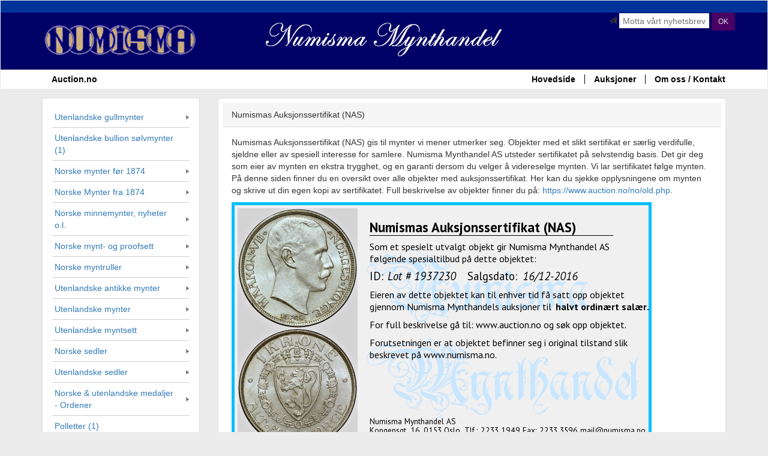

--- FILE ---
content_type: text/html; charset=iso-8859-1
request_url: https://www.numisma.no/shop/nas.php?yearmonth=2016-12&oid=1937230
body_size: 24180
content:
<!DOCTYPE html>
<html lang="en">
  <head>
    <meta charset="iso-8859-1">
    <!-- Google Tag Manager -->
    <script>(function(w,d,s,l,i){w[l]=w[l]||[];w[l].push({'gtm.start':new Date().getTime(),event:'gtm.js'});var f=d.getElementsByTagName(s)[0],j=d.createElement(s),dl=l!='dataLayer'?'&l='+l:'';j.async=true;j.src='https://www.googletagmanager.com/gtm.js?id='+i+dl;f.parentNode.insertBefore(j,f);})(window,document,'script','dataLayer','GTM-PDVWTGCJ');</script>
    <!-- End Google Tag Manager -->
    <script src="https://platform.illow.io/banner.js?siteId=59f031a1-bb19-41b6-8cfb-5ee3e05281fc"></script>
    <meta http-equiv="X-UA-Compatible" content="IE=edge">
    <meta name="viewport" content="width=device-width, initial-scale=1, maximum-scale=1.0, user-scalable=no">
    <meta name="description" content="">
    <meta name="author" content="">
    <link rel="icon" href="/favicon.ico">
    <title>Numisma Mynthandel</title>
    <link href="/css/bootstrap.min.css" rel="stylesheet">
    <link href="/ui/jquery-ui.min.css" rel="stylesheet">
    <link href="/css/app.css" rel="stylesheet">
    <link rel="stylesheet" href="/css/jquery.fancybox.css" type="text/css" media="screen" />
    <script src="/js/jquery.min.js"></script>
    <script src="/js/bootstrap.min.js"></script>
    <script src="/ui/jquery-ui.min.js"></script>
    <!-- IE10 viewport hack for Surface/desktop Windows 8 bug -->
    <script src="/js/ie10-viewport-bug-workaround.js"></script>
    <script src="/js/app.js"></script>
    <script type="text/javascript" src="/js/jquery.fancybox.pack.js"></script>

    <!-- HTML5 shim and Respond.js for IE8 support of HTML5 elements and media queries -->
    <!--[if lt IE 9]>
      <script src="https://oss.maxcdn.com/html5shiv/3.7.2/html5shiv.min.js"></script>
      <script src="https://oss.maxcdn.com/respond/1.4.2/respond.min.js"></script>
    <![endif]-->
  </head>
  <body>
  <!-- Google Tag Manager (noscript) -->
  <noscript><iframe src=https://www.googletagmanager.com/ns.html?id=GTM-PDVWTGCJ height="0" width="0" style="display:none;visibility:hidden"></iframe></noscript>
  <!-- End Google Tag Manager (noscript) -->
<!-- facebook -->
<div id="fb-root"></div>
<script>(function(d, s, id) {
 var js, fjs = d.getElementsByTagName(s)[0];
 if (d.getElementById(id)) return;
 js = d.createElement(s); js.id = id;
 js.src = "//connect.facebook.net/nb_NO/sdk.js#xfbml=1&version=v2.5";
 fjs.parentNode.insertBefore(js, fjs);
}(document, 'script', 'facebook-jssdk'));</script>
<div id="buy-dialog" title="Vare lagt i handlekurv">
Du finner varekurven nedest på siden.
</div>
    <nav class="navbar navbar-default" role="navigation" id="site-header">
      <div class="container-fluid main-header">
        <div class="container text-center header-logo">
        	<div class="group-form-right">
                <form method="post" action="#" role="form" class="form-horizontal quick-form" id="form-subscribe">
                    <div class="form-group">
                        <div class="col-sm-12 col-md-12">
                            <div class="box-text-search" >
                                <span class="glyphicon glyphicon-send"></span>
                                <input type="text" name="newsletter" placeholder="Motta vårt nyhetsbrev"  >
                                <button type="submit" class="btn btn-cs1 btn-sm">OK</button>
                            </div>
                        </div>
                    </div>
                </form>
        	</div>
        	<div class="pull-left logo1">
        		<img alt="numisma.no" src="/img/logo1.jpg" class="hidden-xs hidden-sm">
        		<img alt="numisma.no" src="/img/logo1-sm.jpg" class="hidden-md hidden-lg">
        	</div>
        	<div class="logo2 hidden-xs">
	        	<img alt="numisma.no" src="/img/logo2.png" class="hidden-xs hidden-sm">
	        	<img alt="numisma.no" src="/img/logo2-sm.png" class="hidden-lg hidden-md">        	
        	</div>
            <button type="button" class="navbar-toggle collapsed" data-toggle="collapse" data-target="#navbar" aria-expanded="false" aria-controls="navbar">
                <span class="sr-only">Navigasjon</span>
                <span class="icon-bar"></span>
                <span class="icon-bar"></span>
                <span class="icon-bar"></span>Meny
            </button>

        </div>
      </div>
      <div class="clear"></div>
      <div class="container-fluid main-menu" >
      <div class="container">
            <div id="navbar" class="collapse navbar-collapse">


              <ul class="nav navbar-nav">
                <li class="active nav-auction"><a href="https://auction.no/">Auction.no</a></li>
              </ul>
              <ul class="nav navbar-nav navbar-right">
                <li class="active" ><a href="/shop/">Hovedside</a></li>
                <li class="active" ><a href="/auction/">Auksjoner</a></li>
                <li class="active" ><a href="/shop/article.php?r=about_us">Om oss / Kontakt</a></li>
              </ul>
              <div class="nav navbar-nav navbar-right visible-xs">
                    <a href="#" data-toggle="modal" data-target="#xs-category-modal" class="btn btn-primary btn-block">Auksjonsmeny</a>
              </div>
            </div><!--/.nav-collapse -->
          </div>
      </div>
    </nav>
    <div class="container" id="main-content">

    	<div class="row">

    		<div class="col-sm-4 col-md-3" role="navigation" id="side-menu">
    			<div class="panel panel-default">
	    			<ul class="nav">
<li><a href='#' onClick='toggleSub(197)' class='main-menu-item'>Utenlandske gullmynter</a><ul class='sub-menu' id='subs197' style='display: none'>
<li><a href='./?category=130'>Gullmynter verden (4)</a></li>
</ul></li>
<li><a href='./?category=132'>Utenlandske bullion sølvmynter (1)</a></li><li><a href='#' onClick='toggleSub(14)' class='main-menu-item'>Norske mynter før 1874</a><ul class='sub-menu' id='subs14' style='display: none'>
<li><a href='./?category=51'>1/2 skilling (11)</a></li>
<li><a href='./?category=52'>1 skilling (20)</a></li>
<li><a href='./?category=53'>2 skilling (30)</a></li>
<li><a href='./?category=54'>3 skilling (5)</a></li>
<li><a href='./?category=55'>4 skilling (8)</a></li>
<li><a href='./?category=56'>8 skilling (1/15 sps) (15)</a></li>
<li><a href='./?category=57'>12 skilling (4)</a></li>
<li><a href='./?category=58'>16 skilling (1 mark) (2)</a></li>
<li><a href='./?category=59'>24 skilling (1/5 sps) (14)</a></li>
<li><a href='./?category=84'>1/3 speciedaler (1)</a></li>
<li><a href='./?category=62'>2 Mark (1)</a></li>
<li><a href='./?category=60'>1/2 speciedaler (8)</a></li>
<li><a href='./?category=63'>4 Mark (3)</a></li>
</ul></li>
<li><a href='#' onClick='toggleSub(1)' class='main-menu-item'>Norske Mynter fra 1874</a><ul class='sub-menu' id='subs1' style='display: none'>
<li><a href='./?category=79'>Gull (2)</a></li>
<li><a href='./?category=2'>1 øre (89)</a></li>
<li><a href='./?category=3'>2 øre (64)</a></li>
<li><a href='./?category=4'>5 øre (38)</a></li>
<li><a href='./?category=5'>10 øre (60)</a></li>
<li><a href='./?category=6'>25 øre (74)</a></li>
<li><a href='./?category=9'>50 øre (108)</a></li>
<li><a href='./?category=8'>1 krone (122)</a></li>
<li><a href='./?category=10'>2 kroner (37)</a></li>
<li><a href='./?category=11'>5 kroner (25)</a></li>
<li><a href='./?category=12'>10 kroner (17)</a></li>
<li><a href='./?category=13'>20 kroner (5)</a></li>
<li><a href='./?category=102'>Diverse (1)</a></li>
</ul></li>
<li><a href='#' onClick='toggleSub(43)' class='main-menu-item'>Norske minnemynter, nyheter o.l.</a><ul class='sub-menu' id='subs43' style='display: none'>
<li><a href='./?category=44'>Jubileumsmynt (2)</a></li>
<li><a href='./?category=46'>5 kroner Sandhill (6)</a></li>
<li><a href='./?category=45'>Den nye myntrekken (5)</a></li>
<li><a href='./?category=48'>20 kroner blistercover (11)</a></li>
<li><a href='./?category=47'>Oslo International Coin Show (5)</a></li>
</ul></li>
<li><a href='#' onClick='toggleSub(15)' class='main-menu-item'>Norske mynt- og proofsett</a><ul class='sub-menu' id='subs15' style='display: none'>
<li><a href='./?category=129'>Brilliant-sett (5)</a></li>
<li><a href='./?category=16'>Hardplast-sett (47)</a></li>
<li><a href='./?category=215'>Moderne-/souvenir-sett (23)</a></li>
<li><a href='./?category=216'>Mykplast-sett (11)</a></li>
<li><a href='./?category=17'>Proof-sett (38)</a></li>
<li><a href='./?category=96'>Barnets myntsett (2)</a></li>
</ul></li>
<li><a href='#' onClick='toggleSub(108)' class='main-menu-item'>Norske myntruller</a><ul class='sub-menu' id='subs108' style='display: none'>
<li><a href='./?category=116'>1 kroner (1)</a></li>
</ul></li>
<li><a href='#' onClick='toggleSub(214)' class='main-menu-item'>Utenlandske antikke mynter</a><ul class='sub-menu' id='subs214' style='display: none'>
</ul></li>
<li><a href='#' onClick='toggleSub(18)' class='main-menu-item'>Utenlandske mynter</a><ul class='sub-menu' id='subs18' style='display: none'>
<li><a href='./?category=83'>Danmark (11)</a></li>
<li><a href='./?category=202'>Finland (1)</a></li>
<li><a href='./?category=99'>Sverige (3)</a></li>
<li><a href='./?category=200'>Frankrike (2)</a></li>
<li><a href='./?category=201'>Nederland (3)</a></li>
<li><a href='./?category=98'>Europa, forøvrig (4)</a></li>
<li><a href='./?category=92'>USA (1)</a></li>
<li><a href='./?category=131'>Verden, forøvrig (3)</a></li>
</ul></li>
<li><a href='#' onClick='toggleSub(203)' class='main-menu-item'>Utenlandske myntsett</a><ul class='sub-menu' id='subs203' style='display: none'>
<li><a href='./?category=64'>Myntsett-Euro (€) (11)</a></li>
<li><a href='./?category=204'>Myntsett-Europa (16)</a></li>
<li><a href='./?category=157'>Myntsett-Verden (7)</a></li>
</ul></li>
<li><a href='#' onClick='toggleSub(68)' class='main-menu-item'>Norske sedler</a><ul class='sub-menu' id='subs68' style='display: none'>
<li><a href='./?category=70'>1 krone (34)</a></li>
<li><a href='./?category=71'>2 kroner (14)</a></li>
<li><a href='./?category=72'>5 kroner (36)</a></li>
<li><a href='./?category=73'>10 kroner (10)</a></li>
<li><a href='./?category=74'>50 kroner (6)</a></li>
<li><a href='./?category=75'>100 kroner (26)</a></li>
<li><a href='./?category=77'>1000 kroner (9)</a></li>
</ul></li>
<li><a href='#' onClick='toggleSub(66)' class='main-menu-item'>Utenlandske sedler</a><ul class='sub-menu' id='subs66' style='display: none'>
<li><a href='./?category=154'>Sedler Norden (18)</a></li>
<li><a href='./?category=24'>Sedler Europa (71)</a></li>
<li><a href='./?category=67'>Sedler Afrika (34)</a></li>
<li><a href='./?category=23'>Sedler Asia (53)</a></li>
<li><a href='./?category=28'>Sedler Karibien (6)</a></li>
<li><a href='./?category=25'>Sedler Oceania + Stillehavsøyer (5)</a></li>
</ul></li>
<li><a href='#' onClick='toggleSub(30)' class='main-menu-item'>Norske & utenlandske medaljer - Ordener</a><ul class='sub-menu' id='subs30' style='display: none'>
<li><a href='./?category=183'>17. mai-medaljer (12)</a></li>
<li><a href='./?category=184'>Norske ordener og medaljer (5)</a></li>
</ul></li>
<li><a href='./?category=150'>Polletter (1)</a></li><li><a href='#' onClick='toggleSub(31)' class='main-menu-item'>Rekvisita</a><ul class='sub-menu' id='subs31' style='display: none'>
<li><a href='./?category=208'>Myntalbum (15)</a></li>
<li><a href='./?category=206'>Myntark (Innstikk) (16)</a></li>
<li><a href='./?category=209'>Myntkapsler (39)</a></li>
<li><a href='./?category=210'>Myntkofferter/-brett (4)</a></li>
<li><a href='./?category=207'>Myntrammer/-skrin (30)</a></li>
<li><a href='./?category=211'>Seddelalbum (2)</a></li>
<li><a href='./?category=212'>Seddelark (Innstikk) (14)</a></li>
<li><a href='./?category=213'>Seddellommer (6)</a></li>
<li><a href='./?category=81'>Presisjonsvekt (1)</a></li>
<li><a href='./?category=107'>Luper (8)</a></li>
<li><a href='./?category=33'>Frimerkerekvisita (24)</a></li>
</ul></li>
<li><a href='#' onClick='toggleSub(205)' class='main-menu-item'>Litteratur</a><ul class='sub-menu' id='subs205' style='display: none'>
<li><a href='./?category=34'>Myntlitteratur (6)</a></li>
<li><a href='./?category=65'>Medaljelitteratur (5)</a></li>
<li><a href='./?category=37'>Seddellitteratur (4)</a></li>
<li><a href='./?category=35'>Frimerkelitteratur (2)</a></li>
</ul></li>
<li><a href='./?category=121'>GAVEKORT (7)</a></li><li><a href='./?category=80'>Spesialtilbud (2)</a></li>                          </ul>
                       </div>
                       <div class="panel panel-default box-sponsor-link">
<a href="./?profhist=1" class="black-bold"><img src="https://www.numisma.no/shop//iimg/history/50112.thumb.jpg" width=80 border=0 style="margin-right: 3px"/></a><a href="./?profhist=1" class="default-bold">Profilerte solgte objekter</a><br><br>




                                <div style="float:left"><a href="nas.php"><img src="/nas/1554080.png" width=80 border=0 style="margin-right: 3px"/></a></div><div style=\"float right\"><a href="nas.php" class="default-bold">Numismas Auksjonssertifikat</a></div>
<div class="clear"></div>
<br>                                
                                <div class="nav-clear">
                                        <strong >Diverse:</strong>
                                        <ul>
<li><a href="https://www.numisma.no/shop/misc/auksjonskatalog_lordag2021.pdf"><b>Auksjonskatalog: Numismas Hoved-auksjon (sal og Nett) lørdag 6/11 2021, kl. 11.00 </b></a></li>
<li><a href="https://www.numisma.no/shop//misc/auksjonskatalog_fredag2021.pdf"><b>Auksjonskatalog: Numismas Hoved-auksjon fredag (Nett) 5/11 2021, kl. 17.30 </b></a></li>
<li><a href="article.php?id=57">Betingelser</a></li>
<li><a href="article.php?id=29">Valuta / Veksling</a></li>
<li><a href="article.php?id=33">Gull/Sølv - kjøp/salg</a></li>
<li><a href="article.php?id=83">Gradering av mynt</a></li>
<li><a href="article.php?id=68">Auksjonskataloger</a></li>
<li><a href="article.php?id=95">Personvernerklæring</a></li>
<li><a href="article.php?id=94">GDPR</a></li>
                                        </ul>
                                </div>
                                <br><br>
<div class="powered">
                                        Powered By <a href="https://auction.no/">auction.no</a>
                                </div>
                                <div class="powered-facebook text-center">
                                        <a href="https://www.facebook.com/pages/Numisma-Mynthandel/157306962942">
                                                <img alt="Facebook" src="/img/ic_fb.jpg">
                                        </a>
                                </div>
                        </div>
                </div>

<div class="col-xs-12 col-sm-8 col-md-9 item">
<div class="panel panel-default">
<div class="panel-heading">
Numismas Auksjonssertifikat (NAS)
</div>
<div class="panel-body">

<p>Numismas Auksjonssertifikat (NAS) gis til mynter vi mener utmerker seg. Objekter med et slikt sertifikat er særlig verdifulle, sjeldne eller av spesiell interesse for samlere. Numisma Mynthandel AS utsteder sertifikatet på selvstendig basis. Det gir deg som eier av mynten en ekstra trygghet, og en garanti dersom du velger å videreselge mynten. Vi lar sertifikatet følge mynten. På denne siden finner du en oversikt over alle objekter med auksjonssertifikat. Her kan du sjekke opplysningene om mynten og skrive ut din egen kopi av sertifikatet. Full beskrivelse av objekter finner du på: <a href="https://www.auction.no/no/old.php">https://www.auction.no/no/old.php</a>.</p>

<p><a href=/nas/1937230.png target=_blank><img border=0 src=/nas/1937230.png /></a><br>Klikk på bildet for å åpne det i eget vindu for utskrift</p><p><b>-8- 1 krone 1910 kv. 0/01 vakker</b><br>
Denne er nær ren 0-kvalitet.<br>Solgt: 16/12-2016 18:23<p><img src=/nas/img/1937230.1.1480602371.jpg /><img src=/nas/img/1937230.2.1480602371.jpg /><hr><p><b>NAS utstedt i 12/2016</b></p><a href=nas.php?yearmonth=2016-12&oid=1923053>1 speciedaler 1848 Kv. 01</a> - solgt 02/12-2016 17:16:59<br><br><a href=nas.php?yearmonth=2016-12&oid=1923054>1 speciedaler 1848 Kv. 1+</a> - solgt 02/12-2016 17:17:00<br><br><a href=nas.php?yearmonth=2016-12&oid=1931476>-1- Fire ruller 5 kr 1971. Kv. 0</a> - solgt 02/12-2016 19:06:18<br><br><a href=nas.php?yearmonth=2016-12&oid=1932669>Danmark 1/2 krone 1624 Kv. 1, R! riper</a> - solgt 09/12-2016 18:05:00<br><br><a href=nas.php?yearmonth=2016-12&oid=1933161>-8- Megalott 1 cent USA 1857-ca. 1960. VK</a> - solgt 09/12-2016 18:41:41<br><br><a href=nas.php?yearmonth=2016-12&oid=1933164>8 skilling 1685 Kv. 1+/01, ujevn blankett</a> - solgt 16/12-2016 17:03:00<br><br><a href=nas.php?yearmonth=2016-12&oid=1933162>4 mark 1683 Kv. 1+/01</a> - solgt 16/12-2016 17:01:51<br><br><a href=nas.php?yearmonth=2016-12&oid=1933163>1 mark 1684 Kv. 1+/01</a> - solgt 16/12-2016 17:02:00<br><br><a href=nas.php?yearmonth=2016-12&oid=1937230>-8- 1 krone 1910 kv. 0/01 vakker</a> - solgt 16/12-2016 18:23:18<br><br><hr><p>Kjenner du LOT-nummeret du skal hente NAS for kan du hente det direkte, hvis ikke velg måned som sertifikatet ble generert og velg fra listen.</p><form method=GET action=nas.php><p>LOT #: <input name=oid size=10> <input type=submit value="Hent NAS"></form></p><p>Eller velg måned: </p><a href=nas.php?yearmonth=2013-05>2013-05</a> (33)<br><a href=nas.php?yearmonth=2013-06>2013-06</a> (1)<br><a href=nas.php?yearmonth=2013-07>2013-07</a> (1)<br><a href=nas.php?yearmonth=2013-08>2013-08</a> (2)<br><a href=nas.php?yearmonth=2013-11>2013-11</a> (4)<br><a href=nas.php?yearmonth=2013-12>2013-12</a> (4)<br><a href=nas.php?yearmonth=2014-01>2014-01</a> (1)<br><a href=nas.php?yearmonth=2014-02>2014-02</a> (1)<br><a href=nas.php?yearmonth=2014-03>2014-03</a> (1)<br><a href=nas.php?yearmonth=2014-04>2014-04</a> (1)<br><a href=nas.php?yearmonth=2014-05>2014-05</a> (2)<br><a href=nas.php?yearmonth=2014-06>2014-06</a> (2)<br><a href=nas.php?yearmonth=2014-08>2014-08</a> (5)<br><a href=nas.php?yearmonth=2014-09>2014-09</a> (7)<br><a href=nas.php?yearmonth=2014-10>2014-10</a> (1)<br><a href=nas.php?yearmonth=2014-11>2014-11</a> (44)<br><a href=nas.php?yearmonth=2014-12>2014-12</a> (1)<br><a href=nas.php?yearmonth=2015-01>2015-01</a> (1)<br><a href=nas.php?yearmonth=2015-02>2015-02</a> (3)<br><a href=nas.php?yearmonth=2015-03>2015-03</a> (4)<br><a href=nas.php?yearmonth=2015-04>2015-04</a> (5)<br><a href=nas.php?yearmonth=2015-05>2015-05</a> (4)<br><a href=nas.php?yearmonth=2015-06>2015-06</a> (1)<br><a href=nas.php?yearmonth=2015-08>2015-08</a> (6)<br><a href=nas.php?yearmonth=2015-09>2015-09</a> (69)<br><a href=nas.php?yearmonth=2015-10>2015-10</a> (3)<br><a href=nas.php?yearmonth=2015-11>2015-11</a> (3)<br><a href=nas.php?yearmonth=2015-12>2015-12</a> (1)<br><a href=nas.php?yearmonth=2016-01>2016-01</a> (2)<br><a href=nas.php?yearmonth=2016-02>2016-02</a> (5)<br><a href=nas.php?yearmonth=2016-03>2016-03</a> (6)<br><a href=nas.php?yearmonth=2016-04>2016-04</a> (17)<br><a href=nas.php?yearmonth=2016-05>2016-05</a> (22)<br><a href=nas.php?yearmonth=2016-06>2016-06</a> (6)<br><a href=nas.php?yearmonth=2016-07>2016-07</a> (1)<br><a href=nas.php?yearmonth=2016-08>2016-08</a> (3)<br><a href=nas.php?yearmonth=2016-09>2016-09</a> (25)<br><a href=nas.php?yearmonth=2016-10>2016-10</a> (11)<br><a href=nas.php?yearmonth=2016-11>2016-11</a> (9)<br><a href=nas.php?yearmonth=2016-12>2016-12</a> (9)<br><a href=nas.php?yearmonth=2017-02>2017-02</a> (7)<br><a href=nas.php?yearmonth=2017-03>2017-03</a> (5)<br><a href=nas.php?yearmonth=2017-04>2017-04</a> (7)<br><a href=nas.php?yearmonth=2017-05>2017-05</a> (4)<br><a href=nas.php?yearmonth=2017-06>2017-06</a> (24)<br><a href=nas.php?yearmonth=2017-09>2017-09</a> (7)<br><a href=nas.php?yearmonth=2017-10>2017-10</a> (9)<br><a href=nas.php?yearmonth=2017-11>2017-11</a> (108)<br><a href=nas.php?yearmonth=2017-12>2017-12</a> (1)<br><a href=nas.php?yearmonth=2018-01>2018-01</a> (4)<br><a href=nas.php?yearmonth=2018-02>2018-02</a> (3)<br><a href=nas.php?yearmonth=2018-03>2018-03</a> (1)<br><a href=nas.php?yearmonth=2018-04>2018-04</a> (2)<br><a href=nas.php?yearmonth=2018-05>2018-05</a> (2)<br><a href=nas.php?yearmonth=2018-09>2018-09</a> (1)<br><a href=nas.php?yearmonth=2018-10>2018-10</a> (55)<br><a href=nas.php?yearmonth=2018-11>2018-11</a> (3)<br><a href=nas.php?yearmonth=2019-01>2019-01</a> (1)<br><a href=nas.php?yearmonth=2019-02>2019-02</a> (6)<br><a href=nas.php?yearmonth=2019-03>2019-03</a> (9)<br><a href=nas.php?yearmonth=2019-04>2019-04</a> (4)<br><a href=nas.php?yearmonth=2019-05>2019-05</a> (17)<br><a href=nas.php?yearmonth=2019-07>2019-07</a> (1)<br><a href=nas.php?yearmonth=2019-10>2019-10</a> (70)<br><a href=nas.php?yearmonth=2019-11>2019-11</a> (5)<br><a href=nas.php?yearmonth=2020-01>2020-01</a> (1)<br><a href=nas.php?yearmonth=2020-05>2020-05</a> (3)<br><a href=nas.php?yearmonth=2020-06>2020-06</a> (1)<br><a href=nas.php?yearmonth=2020-07>2020-07</a> (3)<br><a href=nas.php?yearmonth=2020-08>2020-08</a> (7)<br><a href=nas.php?yearmonth=2020-10>2020-10</a> (1)<br><a href=nas.php?yearmonth=2020-11>2020-11</a> (66)<br><a href=nas.php?yearmonth=2020-12>2020-12</a> (2)<br><a href=nas.php?yearmonth=2021-01>2021-01</a> (1)<br><a href=nas.php?yearmonth=2021-02>2021-02</a> (2)<br><a href=nas.php?yearmonth=2021-04>2021-04</a> (4)<br><a href=nas.php?yearmonth=2021-06>2021-06</a> (3)<br><a href=nas.php?yearmonth=2021-10>2021-10</a> (1)<br><a href=nas.php?yearmonth=2021-11>2021-11</a> (26)<br><a href=nas.php?yearmonth=2021-12>2021-12</a> (6)<br><a href=nas.php?yearmonth=2022-02>2022-02</a> (13)<br><a href=nas.php?yearmonth=2022-05>2022-05</a> (1)<br><a href=nas.php?yearmonth=2022-09>2022-09</a> (5)<br><a href=nas.php?yearmonth=2022-10>2022-10</a> (1)<br><a href=nas.php?yearmonth=2023-01>2023-01</a> (1)<br><a href=nas.php?yearmonth=2023-02>2023-02</a> (3)<br><a href=nas.php?yearmonth=2023-04>2023-04</a> (2)<br><a href=nas.php?yearmonth=2023-05>2023-05</a> (1)<br><a href=nas.php?yearmonth=2023-10>2023-10</a> (2)<br><a href=nas.php?yearmonth=2023-11>2023-11</a> (5)<br><a href=nas.php?yearmonth=2024-04>2024-04</a> (6)<br><a href=nas.php?yearmonth=2024-11>2024-11</a> (1)<br><a href=nas.php?yearmonth=2025-02>2025-02</a> (1)<br><a href=nas.php?yearmonth=2025-04>2025-04</a> (1)<br><a href=nas.php?yearmonth=2025-06>2025-06</a> (4)<br><a href=nas.php?yearmonth=2025-09>2025-09</a> (1)<br><a href=nas.php?yearmonth=2025-10>2025-10</a> (2)<br><a href=nas.php?yearmonth=2025-11>2025-11</a> (12)<br><a href=nas.php?yearmonth=2025-12>2025-12</a> (6)<br></div>
</div>
</div>
</div>
</div>
    <footer id="footer" class="footer">
      <div class="container">
        <div class="row">
        	<div class="col-xs-12 col-sm-3 col-md-3 col-md-offset-3 col-sm-offset-2 contact">
        		<p >
        	Numisma Mynthandel A/S<br>
Kongensgt. 16, N-0153 Oslo<br>
Phone: +47 2233 1949<br>
Fax: +47 2233 3596<br>
Mail: <a href="mailto:mail@numisma.no">mail@numisma.no</a>
				</p>
        	</div>
        	<div class="col-xs-12 col-sm-5 col-md-5 cart">
        		<div class="pull-left">
        			<img alt="cart" src="/img/cart.gif">
        		</div>
        		<div class="detail">
        			<h4>Handlekurv</h4>
        			<div>
        				Antall varer: <b>0</b> Varer: 
        				<select class="form-control">
        					<option>- Handlekurv -</option>
                                                        				</select>
        			</div>
      &nbsp;
        		</div>
        	</div>111
        </div>
      </div>
    </footer>
    <div class="modal fade" id="xs-category-modal">        
      <div class="modal-dialog">
        <div class="modal-content">
          <div class="modal-header">
            <button type="button" class="close" data-dismiss="modal" aria-label="Close"><span aria-hidden="true">&times;</span></button>
            <h4 class="modal-title" id="myModalLabel">Meny</h4>
          </div>            
          <div class="modal-body">
          </div>
        </div><!-- /.modal-content -->
      </div><!-- /.modal-dialog -->
    </div><!-- /.modal -->    
</body>
</html>
